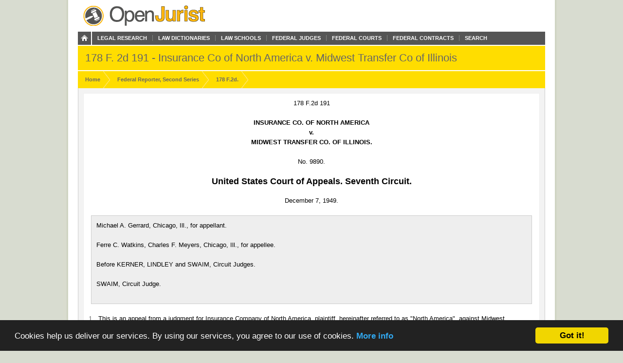

--- FILE ---
content_type: text/html; charset=utf-8
request_url: https://openjurist.org/178/f2d/191/insurance-co-of-north-america-v-midwest-transfer-co-of-illinois
body_size: 7622
content:
<!DOCTYPE html PUBLIC "-//W3C//DTD XHTML 1.0 Strict//EN" "http://www.w3.org/TR/xhtml1/DTD/xhtml1-strict.dtd">
<html xmlns="http://www.w3.org/1999/xhtml" xml:lang="en" lang="en" dir="ltr">
  <head>
<meta http-equiv="Content-Type" content="text/html; charset=utf-8" />
    
<link rel="shortcut icon" href="https://openjurist.org/sites/default/files/garland_favicon_1.png" type="image/x-icon" />
    <meta name="citation_title" content="178 F2d 191 Insurance Co of North America v. Midwest Transfer Co of Illinois"><meta name="citation_author" content="United States Court of Appeals. Seventh Circuit."><meta name="citation_date" content="1949"><meta name="citation_volume" content="F2d"><meta name="citation_issue" content="178"><meta name="citation_firstpage" content="191">    <title>178 F2d 191 Insurance Co of North America v. Midwest Transfer Co of Illinois | OpenJurist</title>
    <link type="text/css" rel="stylesheet" media="all" href="https://openjurist.org/sites/default/files/css/css_d3ddb55372dd899675c8d3f4167cd250.css" />
<link type="text/css" rel="stylesheet" media="screen" href="https://openjurist.org/sites/default/files/css/css_eb036ca0eab73dd2122dcbf2ad93fd9d.css" />
<link type="text/css" rel="stylesheet" media="print" href="https://openjurist.org/sites/default/files/css/css_7f7fb392530f61cd01c556626eaacf10.css" />
  </head>
  <body  class="not-front not-logged-in page-node node-type-page no-sidebars" >
    
    
<div id="wrapper">  
  
  <div id='branding'><div class='limiter clear-block'>
    <span href="/" class='site-name'><a href="/"></a></span>        <div class="navigation clear-block">
<a class="home" href="/"></a>
    <ul class="menu"><li class="leaf first"><a href="/browse-open-jurist" title="Browse through the content on OpenJurist">Legal Research</a></li>
<li class="leaf"><a href="/law-dictionary" title="Black&#039;s and Ballentine&#039;s Law Dictionaries">Law Dictionaries</a></li>
<li class="leaf"><a href="/law-school" title="Accredited Law Schools of the United States">Law Schools</a></li>
<li class="leaf"><a href="/judge" title="">Federal Judges</a></li>
<li class="leaf"><a href="/us-court" title="Courts and their Judges">Federal Courts</a></li>
<li class="leaf"><a href="http://openjurist.org/gov" title="Contracts between the Federal Government and Vendors">Federal Contracts</a></li>
<li class="leaf last"><a href="/open-jurist-search-results" title="Search OpenJurist">Search</a></li>
</ul></div>    </div></div>

<div id="page-header">
        <div class='limiter clear-block'>
        <h1 class="page-name">
        178 F. 2d 191 - Insurance Co of North America v. Midwest Transfer Co of Illinois        </h1>
    </div>
    </div>
<div id="breadcrumb-nav"><div class='limiter clear-block'><ol vocab="http://schema.org/" typeof="BreadcrumbList"><li class="breadcrumb-link" property="itemListElement" typeof="ListItem"><a href="/" class="breadcrumb-link-home" property="item" typeof="WebPage"><span property="name">Home</span></a><meta property="position" content="1"></li><li class="breadcrumb-link" property="itemListElement" typeof="ListItem"><a href="/f2d" class="breadcrumb-link-home" property="item" typeof="WebPage"><span property="name">Federal Reporter, Second Series </span></a><meta property="position" content="2"></li><li class="breadcrumb-link" property="itemListElement" typeof="ListItem"><a href="/178/f2d" class="breadcrumb-link-home" property="item" typeof="WebPage"><span property="name">178 F.2d.</span></a><meta property="position" content="3"></li></ol></div></div>
  <div id='page'><div class='limiter clear-block'>
        <div id='page-header' class='clear-block empty-region'></div>
        
    <div id='content' class='clear-block'>

<div  id="node-79771" class="node node-page">

  
      
    <h3 class='node-title clear-block'>
              178 F2d 191 Insurance Co of North America v. Midwest Transfer Co of Illinois          </h3>
    
      <div class='node-content clear-block prose'>
      <p class="case_cite">178 F.2d 191</p>
<p class="parties">INSURANCE CO. OF NORTH AMERICA<br/>v.<br/>MIDWEST TRANSFER CO. OF ILLINOIS.</p>
<p class="docket">No. 9890.</p>
<p class="court">United States Court of Appeals. Seventh Circuit.</p>
<p class="date">December 7, 1949.</p>
<div class="prelims">
<p class="indent">Michael A. Gerrard, Chicago, Ill., for appellant.</p>
<p class="indent">Ferre C. Watkins, Charles F. Meyers, Chicago, Ill., for appellee.</p>
<p class="indent">Before KERNER, LINDLEY and SWAIM, Circuit Judges.</p>
<p class="indent">SWAIM, Circuit Judge.</p>
</div>
<div  class="ad-unit"><!-- No active ads were found in t2069248,2069249 --></div><div class="num" id="p1">
      <span class="num">1</span></p>
<p class="indent">This is an appeal from a judgment for Insurance Company of North America, plaintiff, hereinafter referred to as "North America", against Midwest Transfer Company of Illinois, <a href="https://www.dictionary.com/browse/defendant" target="_blank" title="defendant">defendant</a>, hereinafter referred to as "Midwest", for premiums on insurance purchased by the <a href="https://www.dictionary.com/browse/defendant" target="_blank" title="defendant">defendant</a> on its motor vehicles used in its transportation business.</p>
</div>
<div class="num" id="p2">
      <span class="num">2</span></p>
<p class="indent">The complaint alleged that the <a href="https://www.dictionary.com/browse/defendant" target="_blank" title="defendant">defendant</a> purchased this insurance through its agent, H. E. Cotter &amp; Company, Inc., hereinafter referred to as "Cotter"; that plaintiff quoted to <a href="https://www.dictionary.com/browse/defendant" target="_blank" title="defendant">defendant</a>'s agent, Cotter, a premium rate for said insurance based on plaintiff's manual for rates; that said insurance was accepted by Cotter; and that the amount due plaintiff, based on said manual rate, was $10,025.78.</p>
</div>
<div class="num" id="p3">
      <span class="num">3</span></p>
<p class="indent">The answer of the <a href="https://www.dictionary.com/browse/defendant" target="_blank" title="defendant">defendant</a> denied that Cotter acted as its agent and alleged that Cotter acted as the agent of the plaintiff in all matters pertaining to said insurance; and that the <a href="https://www.dictionary.com/browse/defendant" target="_blank" title="defendant">defendant</a> had paid to the plaintiff, through said agent, all except $99,70 of the premium, figured on the fleet rate, which was due for said insurance. The answer also denied that said insurance was at plaintiff's manual rates.</p>
</div>
<div class="num" id="p4">
      <span class="num">4</span></p>
<p class="indent">The trial court found that, throughout the entire transaction, Cotter was the agent of Midwest; that on behalf of Midwest, Cotter accepted the insurance coverage at the manual rates; that Midwest had paid Cotter the total sum of $7,000.00 on account of said insurance premiums; that neither Cotter nor Midwest had paid any amount to North America; and that North America could not calculate the premium, prepare the policy, or render its bill until July of 1947.</p>
</div>
<div class="num" id="p5">
      <span class="num">5</span></p>
<p class="indent">The sole issue presented by this appeal is whether Cotter, a licensed insurance broker, employed by Midwest to secure the insurance in question, became the agent of North America prior to or at the time he received the payment of the $7,000.00 from Midwest and prior to or at the time he accepted the insurance coverage at the manual rate from North America.</p>
</div>
<div class="num" id="p6">
      <span class="num">6</span></p>
<p class="indent">The question of whether the insurance broker is the agent of the assured or insurer is generally a question of fact. Middle Western Telephone Co. v. U. S. Fire Ins. Co., 296 Ill.App. 260, 16 N.E.2d 188. If the evidence supports the finding of the trial court that Cotter continued throughout this entire transaction to be the agent of Midwest, then the trial court's judgment is not erroneous and must be affirmed.</p>
</div>
<div class="num" id="p7">
      <span class="num">7</span></p>
<p class="indent">Midwest was a corporation engaged in interstate transportation by motor vehicle. In its operation Midwest used not only its own trucks but also trucks which it leased from other persons, on all of which trucks it carried fire, theft and collision insurance. The purchasing and handling of insurance for Midwest was in charge of Mr. Lipson, its secretary, who, prior to January, 1947, had procured insurance for Midwest through Cotter.</p>
</div>
<div class="num" id="p8">
      <span class="num">8</span></p>
<p class="indent">In January, 1947, the policies of Midwest, carried by the Citizens Casualty Company, were being cancelled and about the middle of that month Mr. Lipson requested Cotter to secure other insurance. Lipson left it up to Cotter to find some reputable carrier that would accept the risk. During that month Cotter, as an insurance broker, was placing insurance coverage with at least ten different companies.</p>
</div>
<div class="num" id="p9">
      <span class="num">9</span></p>
<p class="indent">In the trial court, the attorney for Midwest conceded "that Mr. Cotter didn't have a signed agency agreement with the plaintiff company; that he was a licensed broker; that he had written other insurance for our company as a broker and that when we went to him and asked him to get this insurance we went to him not as an agent of the plaintiff but as a broker. There isn't any question about that statement in the case."</p>
</div>
<div class="num" id="p10">
      <span class="num">10</span></p>
<p class="indent">After Cotter was so employed as a broker by Midwest, he first offered the insurance which Midwest desired to the Travelers Fire Insurance Company and then to the Hartford Fire Insurance Company. After both of these companies refused to write the Midwest insurance, Cotter then contacted North America to inquire if it would be willing to write the insurance desired by Midwest. This was the first contact of North America with the Midwest insurance account.</p>
</div>
<div class="num" id="p11">
      <span class="num">11</span></p>
<p class="indent">Midwest desired to have the insurance written on a fleet rate plan, that is, a rate based on a certain percentage of the value of the motor vehicles on which the insurance was written. On January 30, the next date on which Cotter called on the officers of North America, he supplied them with a partial list of the Midwest vehicles to be covered and was told that the North America would only write the insurance on a manual rate plan, a plan whereby the rate was determined on each individual vehicle after an inspection of the same, determination of the age, type and use of each vehicle. On that date Cotter accepted the coverage at such manual rate as might be later determined by North America after its inspection of the <a href="https://www.dictionary.com/browse/defendant" target="_blank" title="defendant">defendant</a>'s motor vehicles and ascertainment of their use in long or short haul operation.</p>
</div>
<div class="num" id="p12">
      <span class="num">12</span></p>
<p class="indent">No written binder was issued on that date but North America did issue an oral binder which Cotter accepted.</p>
</div>
<div class="num" id="p13">
      <span class="num">13</span></p>
<p class="indent">On March 3, 1947, Cotter requested and received from Midwest a deposit of $2,000.00 on the premiums for said insurance. A week later, March 10, 1947, North America issued a written binder for coverage in which no rate was stated.</p>
</div>
<div class="num" id="p14">
      <span class="num">14</span></p>
<p class="indent">On March 31, 1947, Lipson received a telegram, signed "H. E. Cotter &amp; Company, Inc.," which telegram stated that, "Filings will be completed Tuesday. Fire and theft rate one and one-quarter percent and collision eight percent." Cotter testified that he assumed the telegram had been sent by his company, but that he knew nothing about it. North America never quoted such rates to Cotter for the Midwest coverage.</p>
</div>
<div class="num" id="p15">
      <span class="num">15</span></p>
<p class="indent">May 21, 1947, at Cotter's request, Midwest paid Cotter an additional $5,000.00 on the premiums on said insurance.</p>
</div>
<div class="num" id="p16">
      <span class="num">16</span></p>
<p class="indent">Cotter paid no part of the $7,000.00 he had received from Midwest to North America, nor did Midwest make any payments directly to North America on account of said insurance.</p>
</div>
<div class="num" id="p17">
      <span class="num">17</span></p>
<p class="indent">On May 7, 1947, North America, by letter informed Cotter that the Midwest insurance was being cancelled, to become effective May 12, 1947. Cotter negotiated two extensions of the cancellation date, first to May 15, and again to May 20, 1947.</p>
</div>
<div class="num" id="p18">
      <span class="num">18</span></p>
<p class="indent">Due to the fact that lists of additional motor equipment to be covered was brought in by Cotter, from time to time, the rate and the total amount of the premiums on said coverage was not finally determined until in July, 1947, nor was the insurance policy covering the motor vehicles delivered to Cotter until in July, 1947.</p>
</div>
<div class="num" id="p19">
      <span class="num">19</span></p>
<p class="indent">During the time the insurance was in force losses thereunder occurred on which North America paid a total of $3,179.44. During the entire period here in question Midwest and North America never dealt directly with each other. Each dealt only with Cotter.</p>
</div>
<div class="num" id="p20">
      <span class="num">20</span></p>
<p class="indent">Cotter never had any written or verbal agency agreement with North America nor did he ever hold a license to act as agent for North America.</p>
</div>
<div class="num" id="p21">
      <span class="num">21</span></p>
<p class="indent">Most of the above statements of fact are admitted. The remainder are based on credible evidence or on inferences which could reasonably be drawn from the evidence. It is true that on some of the above statements there was a conflict in the evidence and the trial court might have drawn different inferences on some of the facts. However, it is the function of the trial court to decide, as between conflicting testimony, which to believe, and as between reasonable inferences, which one to draw.</p>
</div>
<div class="num" id="p22">
      <span class="num">22</span></p>
<p class="indent">The Illinois Insurance Code, under which Cotter's license was issued, defines an insurance broker as one who, for commission, "acts or aids in any manner in the solicitation or negotiation, on behalf of the assured, of contracts" of insurance. Chap. 73, &#xA7; 588, Ill.Rev.Stats., State Bar Ed., 1947.</p>
</div>
<div class="num" id="p23">
      <span class="num">23</span></p>
<p class="indent">Midwest admits that it knew that Cotter was an insurance broker; that on numerous occasions prior to this time it had dealings with him as an insurance broker, that in this case it employed him as a broker to procure this insurance for it and left to him the choice of the company from which the insurance was to be purchased.</p>
</div>
<div class="num" id="p24">
      <span class="num">24</span></p>
<p class="indent">Midwest insists, however, that an agency may arise by implication where the insurance company has clothed the agent with apparent or ostensible authority to act for and in its behalf. With this general statement we agree, but we can not agree that the general statement is applicable to the facts of this case. Here North America did not clothe Cotter with apparent or ostensible authority.</p>
</div>
<div class="num" id="p25">
      <span class="num">25</span></p>
<p class="indent">The <a href="https://www.dictionary.com/browse/defendant" target="_blank" title="defendant">defendant</a> cites Lycoming Fire Ins. Co. v. Ward, 90 Ill. 545, as authority for the proposition that a broker could, under certain facts and circumstances become the agent for the insurance company, although he originally had solicited the insurance from the insured. With this general statement we must also agree. But the facts of that case are entirely different from the facts with which we are here confronted. There the broker represented himself to the assured as an agent of the insurance company. He examined the property to see if the risk would be a safe one. He conducted himself in all respects as an agent clothed with authority to act and after he had agreed with the plaintiff to insure her property he returned with a policy properly executed and ready for delivery. The plaintiff accepted the policy and paid the premium in good faith, believing that the broker was the agent of the insurance company. In that case the court said, 90 Ill. at page 548: "It is doubtless true that if the plaintiff had paid the premium to (the broker) at the time knowing that he was not the agent of the company, but only a street insurance broker the policy could not be enforced if the (broker) failed to pay over the money."</p>
</div>
<div class="num" id="p26">
      <span class="num">26</span></p>
<p class="indent">In the instant case the Midwest employed Cotter, knowing him to be a broker, as its agent to find an insurance company which would accept its business. It paid Cotter $7,000.00 to be applied on the insurance premiums. Part of this money was paid to Cotter before he ever received even a written binder from the insurance company. The remainder of the money was paid to Cotter long before North America could calculate and bill the premiums and before it delivered the policy. Neither payment was made to Cotter in exchange for an insurance binder or an insurance policy or because of any indicia of agency which North America had given him.</p>
</div>
<div class="num" id="p27">
      <span class="num">27</span></p>
<p class="indent">The Midwest's second proposition of law, on which it relies, is that "Cotter was authorized to quote the rate." Whether Cotter was or was not authorized to quote the rate was a question of fact on which the trial court found against the <a href="https://www.dictionary.com/browse/defendant" target="_blank" title="defendant">defendant</a>. The finding of the trial court was sustained by ample evidence. Unquestionably when Cotter first contacted North America he did so as an insurance broker who had been employed by Midwest as its agent. Cotter went to the office of North America and negotiated with its officers as the agent for Midwest and on their behalf. In the very early negotiations he was definitely informed, according to his own testimony and according to the testimony of officers of North America, that North America would not be interested in writing insurance for Midwest except on a manual rate. Long before Midwest received the telegram signed by Cotter's company, he, as the agent of Midwest, had agreed that the insurance should be written on a manual rate. Prior to that agreement he had delivered no binder to Midwest or been given any "apparent or ostensible authority to act for or on behalf" of North America. Here, as in France v. Citizens Casualty Company, 400 Ill. 55, 58, 79 N.E.2d 28, when Cotter accepted the proposition of North America to write the Midwest insurance on the manual rate and when he later accepted the binder and policy for Midwest "he accepted it in the roll of agent for (Midwest) and was engaged in consummating the deal for which he had been employed" by Midwest.</p>
</div>
<div class="num" id="p28">
      <span class="num">28</span></p>
<p class="indent">Midwest, in its brief, in summarizing the reasons why the judgment of the trial court should be reversed, said that "The plaintiff, by delivering the policy to Cotter and by billing the premium to Cotter, clothed him with apparent authority to collect the premium. The loss of the $7,000.00 which the <a href="https://www.dictionary.com/browse/defendant" target="_blank" title="defendant">defendant</a> paid to Cotter in reliance upon his apparent authority, should, therefore, be borne by the plaintiff." The fallacy in this statement is that Midwest paid the $7,000.00 to Cotter long before the policy was issued or the premium billed. Midwest, therefore, could not have been relying on such alleged apparent authority when it paid the money to Cotter. Tri-City Transportation Co., Inc., et al. v. Bituminous Casualty Corp., 311 Ill.App. 610, 615, 37 N.E.2d 441.</p>
</div>
<div class="num" id="p29">
      <span class="num">29</span></p>
<p class="indent">We have carefully reviewed the evidence in this case and are of the opinion that it is sufficient to sustain the findings and conclusion of the trial court that throughout this entire transaction Cotter continued to be and act as the agent of Midwest.</p>
</div>
<div class="num" id="p30">
      <span class="num">30</span></p>
<p class="indent">The judgment of the trial court is affirmed.</p>
</div>
    </div>
  
  </div>


<div style="clear:both"></div></div>
    
        <div id='page-left' class='clear-block empty-region'></div>
        
        <div id='page-right' class='clear-block empty-region'></div>
        
        <div id='page-footer' class='clear-block empty-region'></div>
    
  </div></div>
    <div id="top-footer" class='clear-block'>
        </div>
<div id="breadcrumb-footer"><div class='limiter clear-block'><ol vocab="http://schema.org/" typeof="BreadcrumbList"><li class="breadcrumb-link" property="itemListElement" typeof="ListItem"><a href="/" class="breadcrumb-link-home" property="item" typeof="WebPage"><span property="name">Home</span></a><meta property="position" content="1"></li><li class="breadcrumb-link" property="itemListElement" typeof="ListItem"><a href="/f2d" class="breadcrumb-link-home" property="item" typeof="WebPage"><span property="name">Federal Reporter, Second Series </span></a><meta property="position" content="2"></li><li class="breadcrumb-link" property="itemListElement" typeof="ListItem"><a href="/178/f2d" class="breadcrumb-link-home" property="item" typeof="WebPage"><span property="name">178 F.2d.</span></a><meta property="position" content="3"></li></ol></div></div>
  <div id="footer"><div class='limiter clear-block'>
    <div id="block-block-20" class="block block-block">
<div class="block-content clear-block">

  <div class="content">
    <p><a href="/"><br />
<div class="footer_logo"></div>
<p></a></p>
<div class="right">
<ul>
<li><a href="/">Home</a></li>
<li><a href="/browse-openjurist">Legal Research</a></li>
<li><a href="/law-dictionary">Law Dictionary</a></li>
<li><a href="/law-school">Law Schools</a></li>
<li><a href="/judge">Federal Judges</a></li>
<li><a href="/us-court">Federal Courts</a></li>
<li><a href="/terms-of-use">Terms of Use</a></li>
</ul>
</div>
  </div>
</div>
</div>
<div id="block-block-5" class="block block-block">
<div class="block-content clear-block">

  <div class="content">
    <!-- Google tag (gtag.js) --><!-- Google tag (gtag.js) --><script async src="https://www.googletagmanager.com/gtag/js?id=G-C5V3L104WS"></script><script>
  window.dataLayer = window.dataLayer || [];
  function gtag(){dataLayer.push(arguments);}
  gtag('js', new Date());

  gtag('config', 'G-C5V3L104WS');
</script>  </div>
</div>
</div>
<div id="block-block-63" class="block block-block">
<div class="block-content clear-block">

  <div class="content">
    <p><meta name="viewport" content="width=device-width, height=device-height, initial-scale=1.0, minimum-scale=1.0, maximum-scale=1.0, user-scalable=yes" /></p>
  </div>
</div>
</div>
      </div></div>

</div>
  <!-- moved here from HEAD as an optimization... -->
  <script type="text/javascript" src="https://openjurist.org/sites/default/files/js/js_f9b0c7f5eb6b1acd16d6a076d01ad9d9.jsmin.js"></script>
<script type="text/javascript">
<!--//--><![CDATA[//><!--
jQuery.extend(Drupal.settings, {"basePath":"\/","mobile_subdomain":{"redirect_url":"https:\/\/m.openjurist.org\/178\/f2d\/191\/insurance-co-of-north-america-v-midwest-transfer-co-of-illinois","regex_statement":"(android|bb\\d+|meego).+mobile|avantgo|bada\\\/|blackberry|blazer|compal|elaine|fennec|hiptop|iemobile|ip(hone|od)|iris|kindle|lge |maemo|midp|mmp|netfront|opera m(ob|in)i|palm( os)?|phone|p(ixi|re)\\\/|plucker|pocket|psp|series(4|6)0|symbian|treo|up\\.(browser|link)|vodafone|wap|windows (ce|phone)|xda|xiino"},"cron":{"basePath":"\/poormanscron","runNext":1769014834}});
//--><!]]>
</script>
  <!-- Begin Cookie Consent plugin by Silktide - http://silktide.com/cookieconsent -->
<script type="text/javascript">
    window.cookieconsent_options = {"message":"Cookies help us deliver our services. By using our services, you agree to our use of cookies.","dismiss":"Got it!","learnMore":"More info","link":"http://openjurist.org/terms-of-use","theme":"dark-bottom"};
</script>

<script type="text/javascript" src="//cdnjs.cloudflare.com/ajax/libs/cookieconsent2/1.0.9/cookieconsent.min.js"></script>
<!-- End Cookie Consent plugin -->

<script defer src="https://static.cloudflareinsights.com/beacon.min.js/vcd15cbe7772f49c399c6a5babf22c1241717689176015" integrity="sha512-ZpsOmlRQV6y907TI0dKBHq9Md29nnaEIPlkf84rnaERnq6zvWvPUqr2ft8M1aS28oN72PdrCzSjY4U6VaAw1EQ==" data-cf-beacon='{"version":"2024.11.0","token":"88e43a6ec0ce4c40a7593a32a2db2563","r":1,"server_timing":{"name":{"cfCacheStatus":true,"cfEdge":true,"cfExtPri":true,"cfL4":true,"cfOrigin":true,"cfSpeedBrain":true},"location_startswith":null}}' crossorigin="anonymous"></script>
</body>
</html>


--- FILE ---
content_type: text/css
request_url: https://openjurist.org/sites/default/files/css/css_7f7fb392530f61cd01c556626eaacf10.css
body_size: 1102
content:
html,body,div,span,applet,object,iframe,h1,h2,h3,h4,h5,h6,p,blockquote,pre,a,abbr,acronym,address,big,cite,code,del,dfn,em,font,img,ins,kbd,q,s,samp,small,strike,strong,sub,sup,tt,var,b,u,i,center,dl,dt,dd,ol,ul,li,fieldset,form,input,select,textarea,label,legend,table,caption,tbody,tfoot,thead,tr,th,td{margin:0px;padding:0px;border:0px;outline:0px;font-size:100%;vertical-align:baseline;background:transparent;line-height:inherit;}ol,ul,ul,ul li{list-style:none;}blockquote,q{quotes:none;}blockquote:before,blockquote:after,q:before,q:after{content:'';content:none;}:focus{outline:0px;}ins{text-decoration:none;}del{text-decoration:line-through;}table{border-collapse:collapse;border-spacing:0px;}input,select,textarea,body{font:13px/20px "Helvetica Neue",Helvetica,Arial,sans-serif;}
#skipnav{position:absolute;left:-1000px;top:-1000px;}.limiter{margin:0px auto;}ul.links li,ul.links li a{float:left;}ul.links.inline,ul.links.inline li,ul.links.inline li a{float:none;display:inline;}.prose{line-height:20px;}.prose h1,.prose h2,.prose h3,.prose h4,.prose h5,.prose h6,.prose p,.prose ul,.prose ol,.prose pre,.prose div.codeblock,.prose blockquote{margin:0px 0px 20px;}.prose h1,.prose h2,.prose h3,.prose h4,.prose h5,.prose h6{font-weight:bold;}.prose h1{font-size:18px;}.prose h2{font-size:15px;}.prose pre,.prose code,.prose div.codeblock{font-size:11px;font-family:monospace;}.prose pre,.prose blockquote,.prose div.codeblock{line-height:20px;background:#f8f8f8;padding:4px 9px;border:1px solid #eee;border-left:5px solid #eee;}.prose ol li,.prose ul li{display:list-item;margin:0px 0px 0px 30px;padding:0px;}.prose ol li{list-style:decimal;}.prose ul li{list-style:disc;}.prose img{display:block;}.prose .links,.prose .links li,.prose .item-list ul,.prose .item-list li{margin:0px;padding:0px;list-style:none;}table{width:100%;margin:0px 0px 20px;}table th,table td{vertical-align:middle;}input.form-text,select,textarea{border:1px solid #ccc;}input.form-submit,label{font-weight:bold;}input.form-submit{cursor:pointer;}input.form-radio,input.form-checkbox{vertical-align:middle;}.form-item .description,.description{color:#666;font-size:11px;}fieldset.collapsible .fieldset-title{cursor:pointer;}html.js fieldset.collapsed .fieldset-content{display:none;}table.grid-2 td{width:50%;}table.grid-3 td{width:33.3%;}table.grid-4 td{width:25%;}table.grid-5 td{width:20%;}table.grid-6 td{width:16.6%;}table.grid-7 td{width:14.2%;}table.grid-8 td{width:12.5%;}ul.links:after,.clear-block:after{content:".";display:block;height:0;clear:both;visibility:hidden;}ul.inline:after{content:"";display:none;clear:none;}ul.links,.clear-block{display:inline-block;}* html ul.links,* html .clear-block{height:1%;}ul.links,.clear-block{display:block;}
body{font-family:"Georgia","Times New Roman",serif;font-size:9pt;line-height:15pt;margin:0pt;padding:0pt;}a{color:#000;text-decoration:none;}div.comment-links,div.node-links,ul.links,div.page-links,div.box,div.picture,form{display:none;}ul.inline,ul.inline li,ul.inline li a{float:none;display:inline;}div.limiter{max-width:50em;}.prose a{font-style:italic;border-bottom:1pt solid #ccc;}.prose h1,.prose h2,.prose h3,.prose h4,.prose h5,.prose h6,.prose p,.prose ul,.prose ol,.prose blockquote{margin:0pt 0pt 15pt;}.prose h1,.prose h2,.prose h3,.prose h4,.prose h5,.prose h6{border-bottom:1pt solid #ccc;padding-bottom:5pt;font-weight:normal;font-size:11pt;}.prose h1{font-size:15pt;}.prose h2{font-size:13pt;}.prose ol li,.description ol li{list-style:decimal;}.prose img{page-break-inside:avoid;display:block;}div.print-header{font-family:Arial,sans-serif;clear:both;border-bottom:1pt solid #ccc;padding:0pt 0pt 10pt;margin:0pt 0pt 10pt;line-height:20pt;}div.print-header img.logo{display:block;height:20pt;}#footer{font-size:7pt;font-family:Arial,sans-serif;clear:both;border-top:1pt solid #ccc;padding:10pt 0pt 0pt;margin:10pt 0pt 0pt;line-height:20pt;}.node-title{line-height:20pt;font-size:18pt;letter-spacing:-0.5pt;font-weight:normal;margin:0pt 0pt 10pt;}.node-title a{text-decoration:none;}div.node-submitted,div.comment-submitted{margin:10pt 0pt;color:#666;font-family:Arial,sans-serif;font-size:7pt;}div.node .footer{margin:10pt 0pt;font-size:6pt;}div.comment{border-top:1pt solid #ccc;padding:10pt 0pt;}h6.comments-title{padding:10pt 0pt;font-size:9pt;font-family:Arial,sans-serif;}.comment-title{font-size:13pt;font-weight:normal;}.node .field-label{display:inline;}.node .field{margin:10pt 0pt;}table{border-collapse:collapse;width:100%;}table th{font-family:Arial,Helvetica,sans-serif;}table th,table td{font-size:9pt;padding:5pt 10pt;border:1pt solid #ccc;}@media screen{body{background:#f8f8f8;padding:100px 0px;}div.limiter{background:#fff;padding:.5in;width:7in;border:5pt solid #eee;}}
body{font-family:"Georgia","Times New Roman",serif;font-size:9pt;line-height:15pt;margin:0pt;padding:0pt;}a{color:#000;text-decoration:none;}div.comment-links,div.node-links,ul.links,div.page-links,div.box,div.picture,form{display:none;}ul.inline,ul.inline li,ul.inline li a{float:none;display:inline;}div.limiter{max-width:50em;}.prose a{font-style:italic;border-bottom:1pt solid #ccc;}.prose h1,.prose h2,.prose h3,.prose h4,.prose h5,.prose h6,.prose p,.prose ul,.prose ol,.prose blockquote{margin:0pt 0pt 15pt;}.prose h1,.prose h2,.prose h3,.prose h4,.prose h5,.prose h6{border-bottom:1pt solid #ccc;padding-bottom:5pt;font-weight:normal;font-size:11pt;}.prose h1{font-size:15pt;}.prose h2{font-size:13pt;}.prose ol li,.description ol li{list-style:decimal;}.prose img{page-break-inside:avoid;display:block;}div.print-header{font-family:Arial,sans-serif;clear:both;border-bottom:1pt solid #ccc;padding:0pt 0pt 10pt;margin:0pt 0pt 10pt;line-height:20pt;}div.print-header img.logo{display:block;height:20pt;}#footer{font-size:7pt;font-family:Arial,sans-serif;clear:both;border-top:1pt solid #ccc;padding:10pt 0pt 0pt;margin:10pt 0pt 0pt;line-height:20pt;}.node-title{line-height:20pt;font-size:18pt;letter-spacing:-0.5pt;font-weight:normal;margin:0pt 0pt 10pt;}.node-title a{text-decoration:none;}div.node-submitted,div.comment-submitted{margin:10pt 0pt;color:#666;font-family:Arial,sans-serif;font-size:7pt;}div.node .footer{margin:10pt 0pt;font-size:6pt;}div.comment{border-top:1pt solid #ccc;padding:10pt 0pt;}h6.comments-title{padding:10pt 0pt;font-size:9pt;font-family:Arial,sans-serif;}.comment-title{font-size:13pt;font-weight:normal;}.node .field-label{display:inline;}.node .field{margin:10pt 0pt;}table{border-collapse:collapse;width:100%;}table th{font-family:Arial,Helvetica,sans-serif;}table th,table td{font-size:9pt;padding:5pt 10pt;border:1pt solid #ccc;}@media screen{body{background:#f8f8f8;padding:100px 0px;}div.limiter{background:#fff;padding:.5in;width:7in;border:5pt solid #eee;}}
